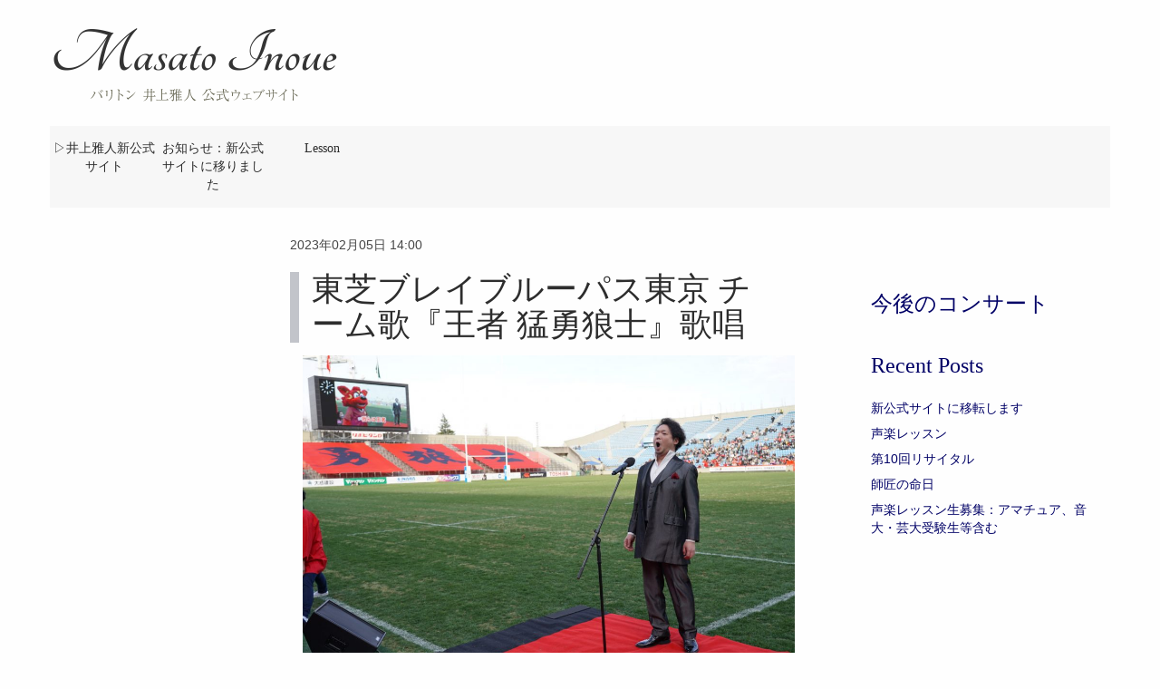

--- FILE ---
content_type: text/html; charset=UTF-8
request_url: https://masatoinoue.com/concert/20230205/
body_size: 25775
content:
<!DOCTYPE html>
<html class="no-js" lang="ja">
<head>
  <meta charset="utf-8">
  <meta http-equiv="X-UA-Compatible" content="IE=edge">
  <title>東芝ブレイブルーパス東京 チーム歌『王者 猛勇狼士』歌唱 | </title>
  <meta name="viewport" content="width=device-width, initial-scale=1">
  <link href='http://fonts.googleapis.com/css?family=Tangerine' rel='stylesheet' type='text/css'>
  <link href='http://fonts.googleapis.com/css?family=Open+Sans:400,300' rel='stylesheet' type='text/css'>
  <link rel="shortcut icon" href="https://masatoinoue.com/wp-content/themes/masato-inoue/assets/img/m.ico">

  <meta name='robots' content='max-image-preview:large' />
	<style>img:is([sizes="auto" i], [sizes^="auto," i]) { contain-intrinsic-size: 3000px 1500px }</style>
	<link rel='dns-prefetch' href='//ajax.googleapis.com' />
<link rel='dns-prefetch' href='//maps.googleapis.com' />
<script type="text/javascript">
/* <![CDATA[ */
window._wpemojiSettings = {"baseUrl":"https:\/\/s.w.org\/images\/core\/emoji\/16.0.1\/72x72\/","ext":".png","svgUrl":"https:\/\/s.w.org\/images\/core\/emoji\/16.0.1\/svg\/","svgExt":".svg","source":{"concatemoji":"\/wp-includes\/js\/wp-emoji-release.min.js?ver=6.8.2"}};
/*! This file is auto-generated */
!function(s,n){var o,i,e;function c(e){try{var t={supportTests:e,timestamp:(new Date).valueOf()};sessionStorage.setItem(o,JSON.stringify(t))}catch(e){}}function p(e,t,n){e.clearRect(0,0,e.canvas.width,e.canvas.height),e.fillText(t,0,0);var t=new Uint32Array(e.getImageData(0,0,e.canvas.width,e.canvas.height).data),a=(e.clearRect(0,0,e.canvas.width,e.canvas.height),e.fillText(n,0,0),new Uint32Array(e.getImageData(0,0,e.canvas.width,e.canvas.height).data));return t.every(function(e,t){return e===a[t]})}function u(e,t){e.clearRect(0,0,e.canvas.width,e.canvas.height),e.fillText(t,0,0);for(var n=e.getImageData(16,16,1,1),a=0;a<n.data.length;a++)if(0!==n.data[a])return!1;return!0}function f(e,t,n,a){switch(t){case"flag":return n(e,"\ud83c\udff3\ufe0f\u200d\u26a7\ufe0f","\ud83c\udff3\ufe0f\u200b\u26a7\ufe0f")?!1:!n(e,"\ud83c\udde8\ud83c\uddf6","\ud83c\udde8\u200b\ud83c\uddf6")&&!n(e,"\ud83c\udff4\udb40\udc67\udb40\udc62\udb40\udc65\udb40\udc6e\udb40\udc67\udb40\udc7f","\ud83c\udff4\u200b\udb40\udc67\u200b\udb40\udc62\u200b\udb40\udc65\u200b\udb40\udc6e\u200b\udb40\udc67\u200b\udb40\udc7f");case"emoji":return!a(e,"\ud83e\udedf")}return!1}function g(e,t,n,a){var r="undefined"!=typeof WorkerGlobalScope&&self instanceof WorkerGlobalScope?new OffscreenCanvas(300,150):s.createElement("canvas"),o=r.getContext("2d",{willReadFrequently:!0}),i=(o.textBaseline="top",o.font="600 32px Arial",{});return e.forEach(function(e){i[e]=t(o,e,n,a)}),i}function t(e){var t=s.createElement("script");t.src=e,t.defer=!0,s.head.appendChild(t)}"undefined"!=typeof Promise&&(o="wpEmojiSettingsSupports",i=["flag","emoji"],n.supports={everything:!0,everythingExceptFlag:!0},e=new Promise(function(e){s.addEventListener("DOMContentLoaded",e,{once:!0})}),new Promise(function(t){var n=function(){try{var e=JSON.parse(sessionStorage.getItem(o));if("object"==typeof e&&"number"==typeof e.timestamp&&(new Date).valueOf()<e.timestamp+604800&&"object"==typeof e.supportTests)return e.supportTests}catch(e){}return null}();if(!n){if("undefined"!=typeof Worker&&"undefined"!=typeof OffscreenCanvas&&"undefined"!=typeof URL&&URL.createObjectURL&&"undefined"!=typeof Blob)try{var e="postMessage("+g.toString()+"("+[JSON.stringify(i),f.toString(),p.toString(),u.toString()].join(",")+"));",a=new Blob([e],{type:"text/javascript"}),r=new Worker(URL.createObjectURL(a),{name:"wpTestEmojiSupports"});return void(r.onmessage=function(e){c(n=e.data),r.terminate(),t(n)})}catch(e){}c(n=g(i,f,p,u))}t(n)}).then(function(e){for(var t in e)n.supports[t]=e[t],n.supports.everything=n.supports.everything&&n.supports[t],"flag"!==t&&(n.supports.everythingExceptFlag=n.supports.everythingExceptFlag&&n.supports[t]);n.supports.everythingExceptFlag=n.supports.everythingExceptFlag&&!n.supports.flag,n.DOMReady=!1,n.readyCallback=function(){n.DOMReady=!0}}).then(function(){return e}).then(function(){var e;n.supports.everything||(n.readyCallback(),(e=n.source||{}).concatemoji?t(e.concatemoji):e.wpemoji&&e.twemoji&&(t(e.twemoji),t(e.wpemoji)))}))}((window,document),window._wpemojiSettings);
/* ]]> */
</script>
<style id='wp-emoji-styles-inline-css' type='text/css'>

	img.wp-smiley, img.emoji {
		display: inline !important;
		border: none !important;
		box-shadow: none !important;
		height: 1em !important;
		width: 1em !important;
		margin: 0 0.07em !important;
		vertical-align: -0.1em !important;
		background: none !important;
		padding: 0 !important;
	}
</style>
<link rel='stylesheet' id='wp-block-library-css' href='/wp-includes/css/dist/block-library/style.min.css?ver=6.8.2' type='text/css' media='all' />
<style id='classic-theme-styles-inline-css' type='text/css'>
/*! This file is auto-generated */
.wp-block-button__link{color:#fff;background-color:#32373c;border-radius:9999px;box-shadow:none;text-decoration:none;padding:calc(.667em + 2px) calc(1.333em + 2px);font-size:1.125em}.wp-block-file__button{background:#32373c;color:#fff;text-decoration:none}
</style>
<style id='global-styles-inline-css' type='text/css'>
:root{--wp--preset--aspect-ratio--square: 1;--wp--preset--aspect-ratio--4-3: 4/3;--wp--preset--aspect-ratio--3-4: 3/4;--wp--preset--aspect-ratio--3-2: 3/2;--wp--preset--aspect-ratio--2-3: 2/3;--wp--preset--aspect-ratio--16-9: 16/9;--wp--preset--aspect-ratio--9-16: 9/16;--wp--preset--color--black: #000000;--wp--preset--color--cyan-bluish-gray: #abb8c3;--wp--preset--color--white: #ffffff;--wp--preset--color--pale-pink: #f78da7;--wp--preset--color--vivid-red: #cf2e2e;--wp--preset--color--luminous-vivid-orange: #ff6900;--wp--preset--color--luminous-vivid-amber: #fcb900;--wp--preset--color--light-green-cyan: #7bdcb5;--wp--preset--color--vivid-green-cyan: #00d084;--wp--preset--color--pale-cyan-blue: #8ed1fc;--wp--preset--color--vivid-cyan-blue: #0693e3;--wp--preset--color--vivid-purple: #9b51e0;--wp--preset--gradient--vivid-cyan-blue-to-vivid-purple: linear-gradient(135deg,rgba(6,147,227,1) 0%,rgb(155,81,224) 100%);--wp--preset--gradient--light-green-cyan-to-vivid-green-cyan: linear-gradient(135deg,rgb(122,220,180) 0%,rgb(0,208,130) 100%);--wp--preset--gradient--luminous-vivid-amber-to-luminous-vivid-orange: linear-gradient(135deg,rgba(252,185,0,1) 0%,rgba(255,105,0,1) 100%);--wp--preset--gradient--luminous-vivid-orange-to-vivid-red: linear-gradient(135deg,rgba(255,105,0,1) 0%,rgb(207,46,46) 100%);--wp--preset--gradient--very-light-gray-to-cyan-bluish-gray: linear-gradient(135deg,rgb(238,238,238) 0%,rgb(169,184,195) 100%);--wp--preset--gradient--cool-to-warm-spectrum: linear-gradient(135deg,rgb(74,234,220) 0%,rgb(151,120,209) 20%,rgb(207,42,186) 40%,rgb(238,44,130) 60%,rgb(251,105,98) 80%,rgb(254,248,76) 100%);--wp--preset--gradient--blush-light-purple: linear-gradient(135deg,rgb(255,206,236) 0%,rgb(152,150,240) 100%);--wp--preset--gradient--blush-bordeaux: linear-gradient(135deg,rgb(254,205,165) 0%,rgb(254,45,45) 50%,rgb(107,0,62) 100%);--wp--preset--gradient--luminous-dusk: linear-gradient(135deg,rgb(255,203,112) 0%,rgb(199,81,192) 50%,rgb(65,88,208) 100%);--wp--preset--gradient--pale-ocean: linear-gradient(135deg,rgb(255,245,203) 0%,rgb(182,227,212) 50%,rgb(51,167,181) 100%);--wp--preset--gradient--electric-grass: linear-gradient(135deg,rgb(202,248,128) 0%,rgb(113,206,126) 100%);--wp--preset--gradient--midnight: linear-gradient(135deg,rgb(2,3,129) 0%,rgb(40,116,252) 100%);--wp--preset--font-size--small: 13px;--wp--preset--font-size--medium: 20px;--wp--preset--font-size--large: 36px;--wp--preset--font-size--x-large: 42px;--wp--preset--spacing--20: 0.44rem;--wp--preset--spacing--30: 0.67rem;--wp--preset--spacing--40: 1rem;--wp--preset--spacing--50: 1.5rem;--wp--preset--spacing--60: 2.25rem;--wp--preset--spacing--70: 3.38rem;--wp--preset--spacing--80: 5.06rem;--wp--preset--shadow--natural: 6px 6px 9px rgba(0, 0, 0, 0.2);--wp--preset--shadow--deep: 12px 12px 50px rgba(0, 0, 0, 0.4);--wp--preset--shadow--sharp: 6px 6px 0px rgba(0, 0, 0, 0.2);--wp--preset--shadow--outlined: 6px 6px 0px -3px rgba(255, 255, 255, 1), 6px 6px rgba(0, 0, 0, 1);--wp--preset--shadow--crisp: 6px 6px 0px rgba(0, 0, 0, 1);}:where(.is-layout-flex){gap: 0.5em;}:where(.is-layout-grid){gap: 0.5em;}body .is-layout-flex{display: flex;}.is-layout-flex{flex-wrap: wrap;align-items: center;}.is-layout-flex > :is(*, div){margin: 0;}body .is-layout-grid{display: grid;}.is-layout-grid > :is(*, div){margin: 0;}:where(.wp-block-columns.is-layout-flex){gap: 2em;}:where(.wp-block-columns.is-layout-grid){gap: 2em;}:where(.wp-block-post-template.is-layout-flex){gap: 1.25em;}:where(.wp-block-post-template.is-layout-grid){gap: 1.25em;}.has-black-color{color: var(--wp--preset--color--black) !important;}.has-cyan-bluish-gray-color{color: var(--wp--preset--color--cyan-bluish-gray) !important;}.has-white-color{color: var(--wp--preset--color--white) !important;}.has-pale-pink-color{color: var(--wp--preset--color--pale-pink) !important;}.has-vivid-red-color{color: var(--wp--preset--color--vivid-red) !important;}.has-luminous-vivid-orange-color{color: var(--wp--preset--color--luminous-vivid-orange) !important;}.has-luminous-vivid-amber-color{color: var(--wp--preset--color--luminous-vivid-amber) !important;}.has-light-green-cyan-color{color: var(--wp--preset--color--light-green-cyan) !important;}.has-vivid-green-cyan-color{color: var(--wp--preset--color--vivid-green-cyan) !important;}.has-pale-cyan-blue-color{color: var(--wp--preset--color--pale-cyan-blue) !important;}.has-vivid-cyan-blue-color{color: var(--wp--preset--color--vivid-cyan-blue) !important;}.has-vivid-purple-color{color: var(--wp--preset--color--vivid-purple) !important;}.has-black-background-color{background-color: var(--wp--preset--color--black) !important;}.has-cyan-bluish-gray-background-color{background-color: var(--wp--preset--color--cyan-bluish-gray) !important;}.has-white-background-color{background-color: var(--wp--preset--color--white) !important;}.has-pale-pink-background-color{background-color: var(--wp--preset--color--pale-pink) !important;}.has-vivid-red-background-color{background-color: var(--wp--preset--color--vivid-red) !important;}.has-luminous-vivid-orange-background-color{background-color: var(--wp--preset--color--luminous-vivid-orange) !important;}.has-luminous-vivid-amber-background-color{background-color: var(--wp--preset--color--luminous-vivid-amber) !important;}.has-light-green-cyan-background-color{background-color: var(--wp--preset--color--light-green-cyan) !important;}.has-vivid-green-cyan-background-color{background-color: var(--wp--preset--color--vivid-green-cyan) !important;}.has-pale-cyan-blue-background-color{background-color: var(--wp--preset--color--pale-cyan-blue) !important;}.has-vivid-cyan-blue-background-color{background-color: var(--wp--preset--color--vivid-cyan-blue) !important;}.has-vivid-purple-background-color{background-color: var(--wp--preset--color--vivid-purple) !important;}.has-black-border-color{border-color: var(--wp--preset--color--black) !important;}.has-cyan-bluish-gray-border-color{border-color: var(--wp--preset--color--cyan-bluish-gray) !important;}.has-white-border-color{border-color: var(--wp--preset--color--white) !important;}.has-pale-pink-border-color{border-color: var(--wp--preset--color--pale-pink) !important;}.has-vivid-red-border-color{border-color: var(--wp--preset--color--vivid-red) !important;}.has-luminous-vivid-orange-border-color{border-color: var(--wp--preset--color--luminous-vivid-orange) !important;}.has-luminous-vivid-amber-border-color{border-color: var(--wp--preset--color--luminous-vivid-amber) !important;}.has-light-green-cyan-border-color{border-color: var(--wp--preset--color--light-green-cyan) !important;}.has-vivid-green-cyan-border-color{border-color: var(--wp--preset--color--vivid-green-cyan) !important;}.has-pale-cyan-blue-border-color{border-color: var(--wp--preset--color--pale-cyan-blue) !important;}.has-vivid-cyan-blue-border-color{border-color: var(--wp--preset--color--vivid-cyan-blue) !important;}.has-vivid-purple-border-color{border-color: var(--wp--preset--color--vivid-purple) !important;}.has-vivid-cyan-blue-to-vivid-purple-gradient-background{background: var(--wp--preset--gradient--vivid-cyan-blue-to-vivid-purple) !important;}.has-light-green-cyan-to-vivid-green-cyan-gradient-background{background: var(--wp--preset--gradient--light-green-cyan-to-vivid-green-cyan) !important;}.has-luminous-vivid-amber-to-luminous-vivid-orange-gradient-background{background: var(--wp--preset--gradient--luminous-vivid-amber-to-luminous-vivid-orange) !important;}.has-luminous-vivid-orange-to-vivid-red-gradient-background{background: var(--wp--preset--gradient--luminous-vivid-orange-to-vivid-red) !important;}.has-very-light-gray-to-cyan-bluish-gray-gradient-background{background: var(--wp--preset--gradient--very-light-gray-to-cyan-bluish-gray) !important;}.has-cool-to-warm-spectrum-gradient-background{background: var(--wp--preset--gradient--cool-to-warm-spectrum) !important;}.has-blush-light-purple-gradient-background{background: var(--wp--preset--gradient--blush-light-purple) !important;}.has-blush-bordeaux-gradient-background{background: var(--wp--preset--gradient--blush-bordeaux) !important;}.has-luminous-dusk-gradient-background{background: var(--wp--preset--gradient--luminous-dusk) !important;}.has-pale-ocean-gradient-background{background: var(--wp--preset--gradient--pale-ocean) !important;}.has-electric-grass-gradient-background{background: var(--wp--preset--gradient--electric-grass) !important;}.has-midnight-gradient-background{background: var(--wp--preset--gradient--midnight) !important;}.has-small-font-size{font-size: var(--wp--preset--font-size--small) !important;}.has-medium-font-size{font-size: var(--wp--preset--font-size--medium) !important;}.has-large-font-size{font-size: var(--wp--preset--font-size--large) !important;}.has-x-large-font-size{font-size: var(--wp--preset--font-size--x-large) !important;}
:where(.wp-block-post-template.is-layout-flex){gap: 1.25em;}:where(.wp-block-post-template.is-layout-grid){gap: 1.25em;}
:where(.wp-block-columns.is-layout-flex){gap: 2em;}:where(.wp-block-columns.is-layout-grid){gap: 2em;}
:root :where(.wp-block-pullquote){font-size: 1.5em;line-height: 1.6;}
</style>
<link rel='stylesheet' id='contact-form-7-css' href='/wp-content/plugins/contact-form-7/includes/css/styles.css?ver=6.1.1' type='text/css' media='all' />
<link rel='stylesheet' id='responsive-lightbox-swipebox-css' href='/wp-content/plugins/responsive-lightbox/assets/swipebox/swipebox.min.css?ver=1.5.2' type='text/css' media='all' />
<link rel='stylesheet' id='roots_main-css' href='/wp-content/themes/masato-inoue/assets/css/main.min.css?ver=6c39f42987ae297a5a21e2bb35bf3402' type='text/css' media='all' />
<link rel='stylesheet' id='inoue_style-css' href='/wp-content/themes/masato-inoue/assets/css/inoue.min.css?ver=1607046419' type='text/css' media='all' />
<script type="text/javascript" src="//ajax.googleapis.com/ajax/libs/jquery/1.10.2/jquery.min.js" id="jquery-js"></script>
<script type="text/javascript" id="ticketor-front-js-extra">
/* <![CDATA[ */
var ticketor = {"ajaxurl":"https:\/\/masatoinoue.com\/wp-admin\/admin-ajax.php"};
/* ]]> */
</script>
<script>window.jQuery || document.write('<script src="https://masatoinoue.com/wp-content/themes/masato-inoue/assets/js/vendor/jquery-1.10.2.min.js"><\/script>')</script>
<script type="text/javascript" src="/wp-content/plugins/ticketor/assets/js/ticketor.js?ver=6.8.2" id="ticketor-front-js"></script>
<script type="text/javascript" src="/wp-content/plugins/responsive-lightbox/assets/swipebox/jquery.swipebox.min.js?ver=1.5.2" id="responsive-lightbox-swipebox-js"></script>
<script type="text/javascript" src="/wp-includes/js/underscore.min.js?ver=1.13.7" id="underscore-js"></script>
<script type="text/javascript" src="/wp-content/plugins/responsive-lightbox/assets/infinitescroll/infinite-scroll.pkgd.min.js?ver=4.0.1" id="responsive-lightbox-infinite-scroll-js"></script>
<script type="text/javascript" id="responsive-lightbox-js-before">
/* <![CDATA[ */
var rlArgs = {"script":"swipebox","selector":"lightbox","customEvents":"","activeGalleries":true,"animation":true,"hideCloseButtonOnMobile":false,"removeBarsOnMobile":false,"hideBars":true,"hideBarsDelay":5000,"videoMaxWidth":1080,"useSVG":true,"loopAtEnd":false,"woocommerce_gallery":false,"ajaxurl":"https:\/\/masatoinoue.com\/wp-admin\/admin-ajax.php","nonce":"0092250deb","preview":false,"postId":17174,"scriptExtension":false};
/* ]]> */
</script>
<script type="text/javascript" src="/wp-content/plugins/responsive-lightbox/js/front.js?ver=2.5.2" id="responsive-lightbox-js"></script>
<script type="text/javascript" src="/wp-content/themes/masato-inoue/assets/js/vendor/modernizr-2.7.0.min.js" id="modernizr-js"></script>
<script type="text/javascript" src="https://maps.googleapis.com/maps/api/js?key=AIzaSyB_4q__Ax0hxU7p7nm66agf9wZ_KUDaXo4&amp;v=3.exp&amp;sensor=false&amp;ver=3" id="googlemaps-js"></script>
<script type="text/javascript" src="/wp-content/plugins/google-analyticator/external-tracking.min.js?ver=6.5.7" id="ga-external-tracking-js"></script>
<link rel="https://api.w.org/" href="https://masatoinoue.com/wp-json/" /><link rel="EditURI" type="application/rsd+xml" title="RSD" href="https://masatoinoue.com/xmlrpc.php?rsd" />
<link rel="canonical" href="https://masatoinoue.com/concert/20230205/" />
<link rel='shortlink' href='https://masatoinoue.com/?p=17174' />
<link rel="alternate" title="oEmbed (JSON)" type="application/json+oembed" href="https://masatoinoue.com/wp-json/oembed/1.0/embed?url=https%3A%2F%2Fmasatoinoue.com%2Fconcert%2F20230205%2F" />
<link rel="alternate" title="oEmbed (XML)" type="text/xml+oembed" href="https://masatoinoue.com/wp-json/oembed/1.0/embed?url=https%3A%2F%2Fmasatoinoue.com%2Fconcert%2F20230205%2F&#038;format=xml" />
<!-- Google Analytics Tracking by Google Analyticator 6.5.7 -->
<script type="text/javascript">
    var analyticsFileTypes = [];
    var analyticsSnippet = 'disabled';
    var analyticsEventTracking = 'enabled';
</script>
<script type="text/javascript">
	(function(i,s,o,g,r,a,m){i['GoogleAnalyticsObject']=r;i[r]=i[r]||function(){
	(i[r].q=i[r].q||[]).push(arguments)},i[r].l=1*new Date();a=s.createElement(o),
	m=s.getElementsByTagName(o)[0];a.async=1;a.src=g;m.parentNode.insertBefore(a,m)
	})(window,document,'script','//www.google-analytics.com/analytics.js','ga');
	ga('create', 'UA-48351315-1', 'auto');
 
	ga('send', 'pageview');
</script>

  <link rel="alternate" type="application/rss+xml" title="Masato Inoue Feed" href="https://masatoinoue.com/feed/">
</head>
<body class="wp-singular concert-template-default single single-concert postid-17174 wp-theme-masato-inoue">

  <!--[if lt IE 8]>
    <div class="alert alert-warning">
      ブラウザを <a href="http://browsehappy.com/">こちらから</a>アップグレードしてください。    </div>
  <![endif]-->

  <header class="banner navbar navbar-custom navbar-static-top" role="banner">
  <div class="container">
    <div class="row">
<a class="navbar-brand" href="https://masatoinoue.com/">
    <div class="navbar-header">
      <h1>
        Masato Inoue      </h1>
      <div class="site-description">　　バリトン　井上雅人　公式ウェブサイト</div>
    </div>
</a>
    </div>
    <div class="row">
      <button type="button" class="navbar-toggle pull-right" data-toggle="collapse" data-target=".navbar-collapse">
        <span class="sr-only">Toggle navigation</span>
        <span class="icon-bar"></span>
        <span class="icon-bar"></span>
        <span class="icon-bar"></span>
      </button>

    <nav class="collapse navbar-collapse" role="navigation">
      <ul id="menu-%e3%83%a1%e3%82%a4%e3%83%b3" class="nav navbar-nav"><li class="menu-%e2%96%b7%e4%ba%95%e4%b8%8a%e9%9b%85%e4%ba%ba%e6%96%b0%e5%85%ac%e5%bc%8f%e3%82%b5%e3%82%a4%e3%83%88"><a href="http://www.inomasa.net">▷井上雅人新公式サイト</a></li>
<li class="menu-%e3%81%8a%e7%9f%a5%e3%82%89%e3%81%9b%ef%bc%9a%e6%96%b0%e5%85%ac%e5%bc%8f%e3%82%b5%e3%82%a4%e3%83%88%e3%81%ab%e7%a7%bb%e3%82%8a%e3%81%be%e3%81%97%e3%81%9f"><a href="https://masatoinoue.com/new/">お知らせ：新公式サイトに移りました</a></li>
<li class="menu-lesson"><a href="https://masatoinoue.com/lesson/lesson/" title="声楽レッスン">Lesson</a></li>
</ul>    </nav>
    </div>
  </div>
</header>

  
<div class="wrap container note-bg" role="document">
  <div class="content row">
        <main class="main col-sm-7 col-sm-offset-2" role="main">
<article class="post-17174 concert type-concert status-publish hentry">
  <header>
    <div class="concert-datetime">2023年02月05日 14:00</div>
    <h1 class="entry-title">東芝ブレイブルーパス東京 チーム歌『王者 猛勇狼士』歌唱</h1>
  </header>
  <div class="entry-content">
        <img class="img-responsive" src="https://masatoinoue.com/wp-content/uploads/2023/01/IMG_2166-1024x684.jpg"/>

    
<div>
日付　　2023年02月05日 14:00<br/>
会場　　秩父宮ラグビー場<br/>
出演　　井上雅人 (バリトン)<br/>主催　　東芝ブレイブルーパス東京<br/>
</div>
    <p><strong>JAPAN RUGBY LEAGUE ONE 2022-23 第7節</strong><br />
<strong>東芝ブレイブルーパス東京 vs 東京サントリーサンゴリアス</strong></p>
<p>ラグビーチーム 東芝ブレイブルーパス東京 のチーム歌を試合で歌います。</p>
<p>歌唱のタイミングは試合開始(14:00)の直前の予定です</p>
<p>▶︎ <a href="https://www.bravelupus.com/game/game_230205/"><strong>試合情報</strong></a></p>
<p>▶︎ <a href="https://www.bravelupus.com/news/230129_1/"><strong>イベント情報</strong></a></p>
<p>&nbsp;</p>
  </div>
  <footer>
  <h3 class="performers">出演者</h3>
  <ul class="performers">
<li><img class="img-responsive" src=""/><div class="role">バリトン</div><div class="name">井上雅人</div></li>
  </ul>
    <div class="clearfix"></div>

    <h3 class="concert-info">コンサート情報</h3>
        <div class="concert-meta">
    <table class="concert-meta">
          <tr>
      <td class="concert-datetime">日時</td>
      <td>2023年02月05日 14:00</td>
      </tr>
    
          <tr>
      <td class="concert-venue">会場</td>
      <td>秩父宮ラグビー場</td>
      </tr>
    
    
          <tr>
      <td class="concert-organizer">Organizer</td>
      <td>東芝ブレイブルーパス東京</td>
      </tr>
    
        </table>
    </div>

    
      </footer>
  

</article>
    </main><!-- /.main -->
        <aside class="sidebar col-sm-3" role="complementary">
      <section class="widget concert_widget-2 widget_concert_widget"><h3>今後のコンサート</h3></section>
		<section class="widget recent-posts-2 widget_recent_entries">
		<h3>Recent Posts</h3>
		<ul>
											<li>
					<a href="/new-site/">新公式サイトに移転します</a>
									</li>
											<li>
					<a href="/blog20230906/">声楽レッスン</a>
									</li>
											<li>
					<a href="/blog20220618a/">第10回リサイタル</a>
									</li>
											<li>
					<a href="/blog20220613/">師匠の命日</a>
									</li>
											<li>
					<a href="/blog20220310a/">声楽レッスン生募集：アマチュア、音大・芸大受験生等含む</a>
									</li>
					</ul>

		</section>    </aside><!-- /.sidebar -->
      </div><!-- /.content -->
</div><!-- /.wrap -->

  <footer class="content-info container" role="contentinfo">
  <div class="row">
    <div class="col-lg-12 text-center">
      <a href="https://www.facebook.com/masato.inoue.supporters">Facebook</a> |
      <a href="https://twitter.com/Masato_Bariton">Twitter</a>
      <!--<a href="#">Privary policy</a> |
      <a href="#">Sitemap</a>-->
    </div>
  </div>
  <div class="row">
    <div class="col-lg-12 text-center">
      <section class="widget text-3 widget_text">			<div class="textwidget"></div>
		</section>      <p>&copy; 2009-2026 井上雅人 Masato Inoue</p>
    </div>
  </div>
</footer>

<script type="speculationrules">
{"prefetch":[{"source":"document","where":{"and":[{"href_matches":"\/*"},{"not":{"href_matches":["\/wp-*.php","\/wp-admin\/*","\/wp-content\/uploads\/*","\/wp-content\/*","\/wp-content\/plugins\/*","\/wp-content\/themes\/masato-inoue\/*","\/*\\?(.+)"]}},{"not":{"selector_matches":"a[rel~=\"nofollow\"]"}},{"not":{"selector_matches":".no-prefetch, .no-prefetch a"}}]},"eagerness":"conservative"}]}
</script>
<script type="text/javascript" src="/wp-includes/js/dist/hooks.min.js?ver=4d63a3d491d11ffd8ac6" id="wp-hooks-js"></script>
<script type="text/javascript" src="/wp-includes/js/dist/i18n.min.js?ver=5e580eb46a90c2b997e6" id="wp-i18n-js"></script>
<script type="text/javascript" id="wp-i18n-js-after">
/* <![CDATA[ */
wp.i18n.setLocaleData( { 'text direction\u0004ltr': [ 'ltr' ] } );
/* ]]> */
</script>
<script type="text/javascript" src="/wp-content/plugins/contact-form-7/includes/swv/js/index.js?ver=6.1.1" id="swv-js"></script>
<script type="text/javascript" id="contact-form-7-js-before">
/* <![CDATA[ */
var wpcf7 = {
    "api": {
        "root": "https:\/\/masatoinoue.com\/wp-json\/",
        "namespace": "contact-form-7\/v1"
    }
};
/* ]]> */
</script>
<script type="text/javascript" src="/wp-content/plugins/contact-form-7/includes/js/index.js?ver=6.1.1" id="contact-form-7-js"></script>
<script type="text/javascript" src="/wp-content/themes/masato-inoue/assets/js/scripts.min.js?ver=98001ff4d38cc98a954fdc6a9fdbed89" id="roots_scripts-js"></script>

</body>
</html>


--- FILE ---
content_type: application/javascript; charset=utf-8
request_url: https://masatoinoue.com/wp-content/plugins/ticketor/assets/js/ticketor.js?ver=6.8.2
body_size: 1867
content:
/*jshint jquery:true */
/*global ticketor */
jQuery(document).ready(function($) {
    "use strict";

    // Only do if not in wp-admin
    if(!$("body").hasClass("wp-admin")) {
        var opts = {
            action: "get_concerts"
        };
        if($("#concert-select").length > 0) {

            $("#concert-select").change(updateTickets);

            $.get(ticketor.ajaxurl, opts, function(response) {
                $("#concert-select").html("");
                for(var i = 0; i < response.length; i++) {
                    var post = response[i];
                    var $newOpt = $("<option>")
                        .val(post.title + ' (' + post.datetime + ')')
                        .text(post.title + ' (' + post.datetime + ')')
                        .data('permalink', post.permalink)
                        .data('image', post.image)
                        .data('datetime', post.datetime)
                        .data('venue', post.venue)
                        .data('tickets', JSON.stringify(post.tickets));
                    $("#concert-select").append($newOpt);
                }
                updateTickets();
            });
        }
    }

    function updateTickets() {

        var selected = $("#concert-select").find("option:selected").eq(0);
        var tickets = JSON.parse(selected.data('tickets'));

        $("#ticket-select").html("");
        if(tickets.length == 0) {
            $("#ticket-select").hide();
        } else {
            $("#ticket-select").show();
        }
        for(var j = 0; j < tickets.length; j++) {
            var ticket = tickets[j];
            var $newPriceOpt = $("<option>")
                .val(ticket.type + '(' + ticket.price + '円)')
                .text(ticket.type + '(' + ticket.price + '円)');
            $("#ticket-select").append($newPriceOpt);
        }
    };

});
